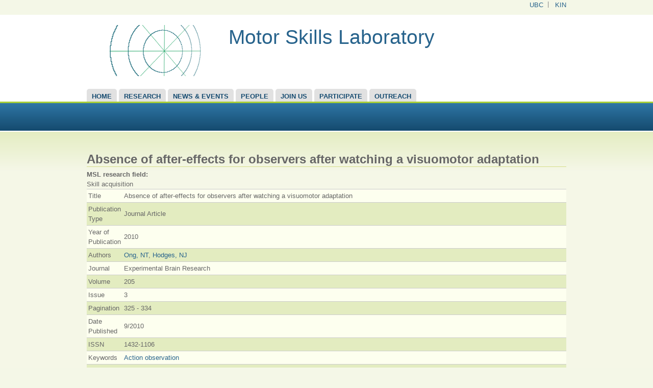

--- FILE ---
content_type: text/html; charset=utf-8
request_url: http://msl.kin.educ.ubc.ca/publication/absence-after-effects-observers-after-watching-visuomotor-adaptation
body_size: 25094
content:
<!DOCTYPE html>

<!-- paulirish.com/2008/conditional-stylesheets-vs-css-hacks-answer-neither/ -->
<!--[if lt IE 7]> <html class="no-js ie6 ie" xmlns="http://www.w3.org/1999/xhtml" lang="en" dir="ltr"> <![endif]-->
<!--[if IE 7]>    <html class="no-js ie7 ie" xmlns="http://www.w3.org/1999/xhtml" lang="en" dir="ltr"> <![endif]-->
<!--[if IE 8]>    <html class="no-js ie8 ie" xmlns="http://www.w3.org/1999/xhtml" lang="en" dir="ltr"> <![endif]-->
<!--[if IE 9]>    <html class="no-js ie9 ie" xmlns="http://www.w3.org/1999/xhtml" lang="en" dir="ltr"> <![endif]-->
<!--[if gt IE 9]><!--> <html class="no-js" xmlns="http://www.w3.org/1999/xhtml" lang="en" dir="ltr" > <!--<![endif]-->

<head>
  <meta http-equiv="Content-Type" content="text/html; charset=utf-8" />
<meta name="Generator" content="Drupal 7 (http://drupal.org)" />
<link rel="canonical" href="/publication/absence-after-effects-observers-after-watching-visuomotor-adaptation" />
<link rel="shortlink" href="/node/94" />
<link rel="shortcut icon" href="http://msl.kin.educ.ubc.ca/sites/default/files/theme-images/msl_favicon.ico" type="image/vnd.microsoft.icon" />
  <title>Absence of after-effects for observers after watching a visuomotor adaptation | Motor Skills Laboratory</title>
  <style type="text/css" media="all">
@import url("http://msl.kin.educ.ubc.ca/modules/system/system.base.css?skjbii");
@import url("http://msl.kin.educ.ubc.ca/modules/system/system.menus.css?skjbii");
@import url("http://msl.kin.educ.ubc.ca/modules/system/system.messages.css?skjbii");
@import url("http://msl.kin.educ.ubc.ca/modules/system/system.theme.css?skjbii");
</style>
<style type="text/css" media="all">
@import url("http://msl.kin.educ.ubc.ca/modules/comment/comment.css?skjbii");
@import url("http://msl.kin.educ.ubc.ca/modules/field/theme/field.css?skjbii");
@import url("http://msl.kin.educ.ubc.ca/modules/node/node.css?skjbii");
@import url("http://msl.kin.educ.ubc.ca/modules/search/search.css?skjbii");
@import url("http://msl.kin.educ.ubc.ca/modules/user/user.css?skjbii");
@import url("http://msl.kin.educ.ubc.ca/sites/all/modules/views/css/views.css?skjbii");
</style>
<style type="text/css" media="all">
@import url("http://msl.kin.educ.ubc.ca/sites/all/modules/ctools/css/ctools.css?skjbii");
@import url("http://msl.kin.educ.ubc.ca/sites/all/modules/lightbox2/css/lightbox.css?skjbii");
@import url("http://msl.kin.educ.ubc.ca/sites/all/modules/biblio/biblio.css?skjbii");
@import url("http://msl.kin.educ.ubc.ca/sites/all/themes/fusion_marina/skins/fusion_marina_default/fusion-marina-default.css?skjbii");
@import url("http://msl.kin.educ.ubc.ca/sites/all/libraries/superfish/css/superfish.css?skjbii");
@import url("http://msl.kin.educ.ubc.ca/sites/all/libraries/superfish/css/superfish-smallscreen.css?skjbii");
</style>
<style type="text/css" media="all">
@import url("http://msl.kin.educ.ubc.ca/sites/all/themes/fusion/fusion_core/css/fusion-style.css?skjbii");
@import url("http://msl.kin.educ.ubc.ca/sites/all/themes/fusion/fusion_core/css/fusion-typography.css?skjbii");
@import url("http://msl.kin.educ.ubc.ca/sites/all/themes/fusion/fusion_core/skins/core/fusion-core-skins.css?skjbii");
@import url("http://msl.kin.educ.ubc.ca/sites/all/themes/fusion_marina/css/fusion-marina-style.css?skjbii");
@import url("http://msl.kin.educ.ubc.ca/sites/all/themes/fusion_marina/css/msl.css?skjbii");
</style>
<style type="text/css" media="all">
@import url("http://msl.kin.educ.ubc.ca/sites/all/themes/fusion/fusion_core/css/grid16-960.css?skjbii");
</style>
    <script type="text/javascript" src="http://msl.kin.educ.ubc.ca/misc/jquery.js?v=1.4.4"></script>
<script type="text/javascript" src="http://msl.kin.educ.ubc.ca/misc/jquery-extend-3.4.0.js?v=1.4.4"></script>
<script type="text/javascript" src="http://msl.kin.educ.ubc.ca/misc/jquery-html-prefilter-3.5.0-backport.js?v=1.4.4"></script>
<script type="text/javascript" src="http://msl.kin.educ.ubc.ca/misc/jquery.once.js?v=1.2"></script>
<script type="text/javascript" src="http://msl.kin.educ.ubc.ca/misc/drupal.js?skjbii"></script>
<script type="text/javascript" src="http://msl.kin.educ.ubc.ca/sites/all/modules/lightbox2/js/lightbox.js?skjbii"></script>
<script type="text/javascript" src="http://msl.kin.educ.ubc.ca/sites/all/libraries/superfish/jquery.hoverIntent.minified.js?skjbii"></script>
<script type="text/javascript" src="http://msl.kin.educ.ubc.ca/sites/all/libraries/superfish/sfsmallscreen.js?skjbii"></script>
<script type="text/javascript" src="http://msl.kin.educ.ubc.ca/sites/all/libraries/superfish/supposition.js?skjbii"></script>
<script type="text/javascript" src="http://msl.kin.educ.ubc.ca/sites/all/libraries/superfish/superfish.js?skjbii"></script>
<script type="text/javascript" src="http://msl.kin.educ.ubc.ca/sites/all/libraries/superfish/supersubs.js?skjbii"></script>
<script type="text/javascript" src="http://msl.kin.educ.ubc.ca/sites/all/modules/superfish/superfish.js?skjbii"></script>
<script type="text/javascript" src="http://msl.kin.educ.ubc.ca/sites/all/themes/fusion/fusion_core/js/script.js?skjbii"></script>
<script type="text/javascript" src="http://msl.kin.educ.ubc.ca/sites/all/themes/fusion/fusion_core/skins/core/js/script.js?skjbii"></script>
<script type="text/javascript">
<!--//--><![CDATA[//><!--
jQuery.extend(Drupal.settings, {"basePath":"\/","pathPrefix":"","setHasJsCookie":0,"ajaxPageState":{"theme":"fusion_marina","theme_token":"pp3Pt5u49dS-o-U9VAWLdyCkPr39fRxi1e3V4RN7oUA","js":{"misc\/jquery.js":1,"misc\/jquery-extend-3.4.0.js":1,"misc\/jquery-html-prefilter-3.5.0-backport.js":1,"misc\/jquery.once.js":1,"misc\/drupal.js":1,"sites\/all\/modules\/lightbox2\/js\/lightbox.js":1,"sites\/all\/libraries\/superfish\/jquery.hoverIntent.minified.js":1,"sites\/all\/libraries\/superfish\/sfsmallscreen.js":1,"sites\/all\/libraries\/superfish\/supposition.js":1,"sites\/all\/libraries\/superfish\/superfish.js":1,"sites\/all\/libraries\/superfish\/supersubs.js":1,"sites\/all\/modules\/superfish\/superfish.js":1,"sites\/all\/themes\/fusion\/fusion_core\/js\/script.js":1,"sites\/all\/themes\/fusion\/fusion_core\/skins\/core\/js\/script.js":1},"css":{"modules\/system\/system.base.css":1,"modules\/system\/system.menus.css":1,"modules\/system\/system.messages.css":1,"modules\/system\/system.theme.css":1,"modules\/comment\/comment.css":1,"modules\/field\/theme\/field.css":1,"modules\/node\/node.css":1,"modules\/search\/search.css":1,"modules\/user\/user.css":1,"sites\/all\/modules\/views\/css\/views.css":1,"sites\/all\/modules\/ctools\/css\/ctools.css":1,"sites\/all\/modules\/lightbox2\/css\/lightbox.css":1,"sites\/all\/modules\/biblio\/biblio.css":1,"sites\/all\/themes\/fusion_marina\/skins\/fusion_marina_default\/fusion-marina-default.css":1,"sites\/all\/libraries\/superfish\/css\/superfish.css":1,"sites\/all\/libraries\/superfish\/css\/superfish-smallscreen.css":1,"sites\/all\/themes\/fusion\/fusion_core\/css\/fusion-style.css":1,"sites\/all\/themes\/fusion\/fusion_core\/css\/fusion-typography.css":1,"sites\/all\/themes\/fusion\/fusion_core\/skins\/core\/fusion-core-skins.css":1,"sites\/all\/themes\/fusion_marina\/css\/fusion-marina-style.css":1,"sites\/all\/themes\/fusion_marina\/css\/msl.css":1,"sites\/all\/themes\/fusion\/fusion_core\/css\/grid16-960.css":1}},"lightbox2":{"rtl":0,"file_path":"\/(\\w\\w\/)public:\/","default_image":"\/sites\/all\/modules\/lightbox2\/images\/brokenimage.jpg","border_size":10,"font_color":"000","box_color":"fff","top_position":"","overlay_opacity":"0.8","overlay_color":"000","disable_close_click":1,"resize_sequence":0,"resize_speed":400,"fade_in_speed":400,"slide_down_speed":600,"use_alt_layout":0,"disable_resize":0,"disable_zoom":0,"force_show_nav":1,"show_caption":1,"loop_items":1,"node_link_text":"","node_link_target":0,"image_count":"Image !current of !total","video_count":"Video !current of !total","page_count":"Page !current of !total","lite_press_x_close":"press \u003Ca href=\u0022#\u0022 onclick=\u0022hideLightbox(); return FALSE;\u0022\u003E\u003Ckbd\u003Ex\u003C\/kbd\u003E\u003C\/a\u003E to close","download_link_text":"","enable_login":false,"enable_contact":false,"keys_close":"c x 27","keys_previous":"p 37","keys_next":"n 39","keys_zoom":"z","keys_play_pause":"32","display_image_size":"original","image_node_sizes":"()","trigger_lightbox_classes":"","trigger_lightbox_group_classes":"","trigger_slideshow_classes":"","trigger_lightframe_classes":"","trigger_lightframe_group_classes":"","custom_class_handler":0,"custom_trigger_classes":"","disable_for_gallery_lists":true,"disable_for_acidfree_gallery_lists":true,"enable_acidfree_videos":true,"slideshow_interval":5000,"slideshow_automatic_start":1,"slideshow_automatic_exit":1,"show_play_pause":1,"pause_on_next_click":0,"pause_on_previous_click":1,"loop_slides":1,"iframe_width":600,"iframe_height":400,"iframe_border":1,"enable_video":0,"useragent":"Mozilla\/5.0 (Macintosh; Intel Mac OS X 10_15_7) AppleWebKit\/537.36 (KHTML, like Gecko) Chrome\/131.0.0.0 Safari\/537.36; ClaudeBot\/1.0; +claudebot@anthropic.com)"},"superfish":{"1":{"id":"1","sf":{"animation":{"opacity":"show","height":"show"},"speed":"fast","autoArrows":false},"plugins":{"smallscreen":{"mode":"window_width","breakpointUnit":"px","title":"Main menu"},"supposition":true,"supersubs":true}}}});
//--><!]]>
</script>
</head>
<body id="pid-publication-absence-after-effects-observers-after-watching-visuomotor-adaptation" class="html not-front not-logged-in no-sidebars page-node page-node- page-node-94 node-type-biblio font-size-13 grid-type-960 grid-width-16 sidebars-both-last" >
  <div id="skip-link">
    <a href="#main-content-area">Skip to main content area</a>
  </div>
      <div id="page" class="page">
    <div id="page-inner" class="page-inner">
      
<!-- header-top region -->
<div id="header-top-wrapper" class="header-top-wrapper full-width clearfix">
  <div id="header-top" class="region region-header-top header-top  grid16-16">
    <div id="header-top-inner" class="header-top-inner inner">
      <div id="block-menu-menu-quick-links" class="block block-menu first last odd">
  <div class="inner clearfix gutter">
  	<div class="inner-wrapper">
      <div class="inner-inner">
                        <div class="content clearfix">
        <ul class="menu"><li class="first leaf"><a href="http://www.ubc.ca/" title="University of British Columbia">UBC</a></li>
<li class="last leaf"><a href="https://kin.educ.ubc.ca/" title="School of Kinesiology">KIN</a></li>
</ul>      </div>
      </div><!-- /inner-inner -->
	  </div><!-- /inner-wrapper -->
  </div><!-- /block-inner -->
</div><!-- /block -->
    </div><!-- /header-top-inner -->
  </div><!-- /header-top -->
</div><!-- /header-top-wrapper -->

      <!-- header-group region: width = grid_width -->
      <div id="header-group-wrapper" class="header-group-wrapper full-width clearfix">
        <div id="header-group" class="header-group region grid16-16">
          <div id="header-group-inner" class="header-group-inner inner clearfix">

                        <div id="header-site-info" class="header-site-info clearfix">
              <div id="header-site-info-inner" class="header-site-info-inner gutter">
                                <div id="logo">
                  <a href="/" title="Home"><img src="http://msl.kin.educ.ubc.ca/sites/default/files/theme-images/msl_logo.png" alt="Home" /></a>
                </div>
                                                <div id="site-name-wrapper" class="clearfix">
                                                          <div id="site-name"><a href="/" title="Home" rel="home">Motor Skills Laboratory</a></div>
                                                                        </div><!-- /site-name-wrapper -->
                              </div><!-- /header-site-info-inner -->
            </div><!-- /header-site-info -->
            
                      </div><!-- /header-group-inner -->
        </div><!-- /header-group -->
      </div><!-- /header-group-wrapper -->
      
<!-- main-menu region -->
<div id="main-menu-wrapper" class="main-menu-wrapper full-width clearfix">
  <div id="main-menu" class="region region-main-menu main-menu  grid16-16">
    <div id="main-menu-inner" class="main-menu-inner inner">
      <div id="block-superfish-1" class="block block-superfish first last odd">
  <div class="inner clearfix gutter">
  	<div class="inner-wrapper">
      <div class="inner-inner">
                        <div class="content clearfix">
        <ul  id="superfish-1" class="menu sf-menu sf-main-menu sf-horizontal sf-style-none sf-total-items-7 sf-parent-items-2 sf-single-items-5"><li id="menu-264-1" class="first odd sf-item-1 sf-depth-1 sf-no-children"><a href="/home" title="Home" class="sf-depth-1">Home</a></li><li id="menu-265-1" class="middle even sf-item-2 sf-depth-1 sf-total-children-6 sf-parent-children-0 sf-single-children-6 menuparent"><a href="/research" title="Research" class="sf-depth-1 menuparent">Research</a><ul><li id="menu-266-1" class="first odd sf-item-1 sf-depth-2 sf-no-children"><a href="/research/skill-acquisition" title="Observational practice" class="sf-depth-2">Skill acquisition</a></li><li id="menu-268-1" class="middle even sf-item-2 sf-depth-2 sf-no-children"><a href="/research/expertise" title="Expert performance" class="sf-depth-2">Expertise</a></li><li id="menu-505-1" class="middle odd sf-item-3 sf-depth-2 sf-no-children"><a href="/research/motor-control" title="Practice conditions" class="sf-depth-2">Motor control</a></li><li id="menu-506-1" class="middle even sf-item-4 sf-depth-2 sf-no-children"><a href="/research/special-populations" title="Special populations" class="sf-depth-2">Special populations</a></li><li id="menu-525-1" class="middle odd sf-item-5 sf-depth-2 sf-no-children"><a href="/research/publications" title="Our publications" class="sf-depth-2">Publications</a></li><li id="menu-507-1" class="last even sf-item-6 sf-depth-2 sf-no-children"><a href="/research/equipment-facilities" title="Equipment and facilities" class="sf-depth-2">Equipment &amp; facilities</a></li></ul></li><li id="menu-444-1" class="middle odd sf-item-3 sf-depth-1 sf-no-children"><a href="/news-and-events" title="News and events" class="sf-depth-1">News &amp; Events</a></li><li id="menu-430-1" class="middle even sf-item-4 sf-depth-1 sf-total-children-7 sf-parent-children-0 sf-single-children-7 menuparent"><a href="/people" title="Our people" class="sf-depth-1 menuparent">People</a><ul><li id="menu-601-1" class="first odd sf-item-1 sf-depth-2 sf-no-children"><a href="/people/director" title="Director of the MSL lab" class="sf-depth-2">Lab director</a></li><li id="menu-432-1" class="middle even sf-item-2 sf-depth-2 sf-no-children"><a href="/people/undergraduates" title="Our undergraduate members" class="sf-depth-2">Undergraduates</a></li><li id="menu-454-1" class="middle odd sf-item-3 sf-depth-2 sf-no-children"><a href="/people/graduates" title="Graduate members" class="sf-depth-2">Graduates</a></li><li id="menu-495-1" class="middle even sf-item-4 sf-depth-2 sf-no-children"><a href="/people/postdoctoral" title="Postdoctoral fellows" class="sf-depth-2">Postdoctoral fellows</a></li><li id="menu-497-1" class="middle odd sf-item-5 sf-depth-2 sf-no-children"><a href="/people/technical-staff" title="Technical staff" class="sf-depth-2">Technical staff</a></li><li id="menu-677-1" class="middle even sf-item-6 sf-depth-2 sf-no-children"><a href="/people/alumni" title="" class="sf-depth-2">Alumni</a></li><li id="menu-582-1" class="last odd sf-item-7 sf-depth-2 sf-no-children"><a href="/gallery" title="Photo gallery" class="sf-depth-2">Photo gallery</a></li></ul></li><li id="menu-273-1" class="middle odd sf-item-5 sf-depth-1 sf-no-children"><a href="/join-us" title="Teaching and supervision" class="sf-depth-1">Join us</a></li><li id="menu-591-1" class="middle even sf-item-6 sf-depth-1 sf-no-children"><a href="/participate" title="Participate" class="sf-depth-1">Participate</a></li><li id="menu-3157-1" class="last odd sf-item-7 sf-depth-1 sf-no-children"><a href="/outreach" title="Outreach for the public understanding of science" class="sf-depth-1">Outreach</a></li></ul>      </div>
      </div><!-- /inner-inner -->
	  </div><!-- /inner-wrapper -->
  </div><!-- /block-inner -->
</div><!-- /block -->
    </div><!-- /main-menu-inner -->
  </div><!-- /main-menu -->
</div><!-- /main-menu-wrapper -->
      <div class="preface-top-outer"></div>

      <!-- main region: width = grid_width -->
      <div id="main-wrapper" class="main-wrapper full-width clearfix">
        <div id="main" class="main region grid16-16">
          <div id="main-inner" class="main-inner inner clearfix">
            
            <!-- main group: width = grid_width - sidebar_first_width -->
            <div id="main-group" class="main-group region nested grid16-16">
              <div id="main-group-inner" class="main-group-inner inner">
                
                <div id="main-content" class="main-content region nested">
                  <div id="main-content-inner" class="main-content-inner inner">
                    <!-- content group: width = grid_width - sidebar_first_width - sidebar_second_width -->
                    <div id="content-group" class="content-group region nested grid16-16">
                      <div id="content-group-inner" class="content-group-inner inner">
                                                
                        <div id="content-region" class="content-region region nested">
                          <div id="content-region-inner" class="content-region-inner inner">
                            <a id="main-content-area"></a>
                                                                                                                                            <h1 class="title gutter">Absence of after-effects for observers after watching a visuomotor adaptation</h1>
                                                                                                                                              
<!-- content region -->
  <div id="content" class="region region-content content nested grid16-16">
    <div id="content-inner" class="content-inner inner">
      <div id="block-system-main" class="block block-system marina-title-rounded-blue first last odd">
  <div class="inner clearfix gutter">
  	<div class="inner-wrapper">
      <div class="inner-inner">
                        <div class="content clearfix">
        <div id="node-94" class="node node-biblio node-promoted odd full-node clearfix">
  
      
  
      <div id="node-top" class="node-top region nested">
          </div>
    
  <div class="content">
    <div class="field field-name-field-msl-research field-type-list-text field-label-above"><div class="field-label">MSL research field:&nbsp;</div><div class="field-items"><div class="field-item even">Skill acquisition</div></div></div><div id="biblio-node"><span class="Z3988" title="ctx_ver=Z39.88-2004&amp;rft_val_fmt=info%3Aofi%2Ffmt%3Akev%3Amtx%3Ajournal&amp;rft.atitle=Absence+of+after-effects+for+observers+after+watching+a+visuomotor+adaptation&amp;rft.title=Experimental+Brain+Research&amp;rft.stitle=Exp+Brain+Res&amp;rft.issn=1432-1106&amp;rft.date=2010&amp;rft.volume=205&amp;rft.issue=3&amp;rft.spage=325&amp;rft.epage=334&amp;rft.aulast=Ong&amp;rft.aufirst=Nicole&amp;rft_id=info%3Adoi%2F10.1007%2Fs00221-010-2366-4"></span><table>
<tbody>
 <tr class="odd"><td class="biblio-row-title">Title</td><td>Absence of after-effects for observers after watching a visuomotor adaptation</td> </tr>
 <tr class="even"><td class="biblio-row-title">Publication Type</td><td>Journal Article</td> </tr>
 <tr class="odd"><td class="biblio-row-title">Year of Publication</td><td>2010</td> </tr>
 <tr class="even"><td class="biblio-row-title">Authors</td><td><a href="/research/publications?f%5Bauthor%5D=22" rel="nofollow">Ong, NT</a>, <a href="/research/publications?f%5Bauthor%5D=115" rel="nofollow">Hodges, NJ</a></td> </tr>
 <tr class="odd"><td class="biblio-row-title">Journal</td><td>Experimental Brain Research</td> </tr>
 <tr class="even"><td class="biblio-row-title">Volume</td><td>205</td> </tr>
 <tr class="odd"><td class="biblio-row-title">Issue</td><td>3</td> </tr>
 <tr class="even"><td class="biblio-row-title">Pagination</td><td>325 - 334</td> </tr>
 <tr class="odd"><td class="biblio-row-title">Date Published</td><td>9/2010</td> </tr>
 <tr class="even"><td class="biblio-row-title">ISSN</td><td>1432-1106</td> </tr>
 <tr class="odd"><td class="biblio-row-title">Keywords</td><td><a href="/research/publications?f%5Bkeyword%5D=35" rel="nofollow">Action observation</a></td> </tr>
 <tr class="even"><td class="biblio-row-title">Abstract</td><td><p>We tested whether observational practice would elicit after-effects in a normal environment following observation of an actor performing in a perturbed visuomotor environment. Two actor groups (with and without vision of the hand) practiced reaching to visual targets with the cursor rotated 30° to the actual hand movement. An observer group viewed this adaptation. Observers demonstrated significant learning when they subsequently performed the reaching task in the perturbed environment. However, different to both actor groups, observers did not show after-effects in the normal visuomotor condition. Our findings imply that there is a qualitative difference in the processes between observational and physical practice and suggest that physical exposure is required to update an internal model of the visuomotor environment.</p>
</td> </tr>
 <tr class="odd"><td class="biblio-row-title">DOI</td><td><a href="http://dx.doi.org/10.1007/s00221-010-2366-4">10.1007/s00221-010-2366-4</a></td> </tr>
 <tr class="even"><td class="biblio-row-title">Short Title</td><td>Exp Brain Res</td> </tr>
 <tr class="odd"><td valign="top">Full Text</td><td><div class="field field-name-body field-type-text-with-summary field-label-hidden"><div class="field-items"><div class="field-item even"></div></div></div></td> </tr>
</tbody>
</table>
</div>  </div>

  <ul class="links inline"><li class="0 first"><a href="http://scholar.google.com/scholar?btnG=Search%2BScholar&amp;as_q=%22Absence%2Bof%2Bafter-effects%2Bfor%2Bobservers%2Bafter%2Bwatching%2Ba%2Bvisuomotor%2Badaptation%22&amp;as_sauthors=Ong&amp;as_occt=any&amp;as_epq=&amp;as_oq=&amp;as_eq=&amp;as_publication=&amp;as_ylo=&amp;as_yhi=&amp;as_sdtAAP=1&amp;as_sdtp=1" title="Click to search Google Scholar for this entry" rel="nofollow">Google Scholar</a></li>
<li class="biblio_crossref last"><a href="http://dx.doi.org/10.1007/s00221-010-2366-4" title="Click to view the CrossRef listing for this node">DOI</a></li>
</ul>
  
      <div id="node-bottom" class="node-bottom region nested">
          </div>
    
</div>
      </div>
      </div><!-- /inner-inner -->
	  </div><!-- /inner-wrapper -->
  </div><!-- /block-inner -->
</div><!-- /block -->
    </div><!-- /content-inner -->
  </div><!-- /content -->
                                                      </div><!-- /content-region-inner -->
                        </div><!-- /content-region -->

                      </div><!-- /content-group-inner -->
                    </div><!-- /content-group -->
                                      </div><!-- /main-content-inner -->
                </div><!-- /main-content -->

                              </div><!-- /main-group-inner -->
            </div><!-- /main-group -->
          </div><!-- /main-inner -->
        </div><!-- /main -->
      </div><!-- /main-wrapper -->

      
<!-- postscript-bottom region -->
<div id="postscript-bottom-wrapper" class="postscript-bottom-wrapper full-width clearfix">
  <div id="postscript-bottom" class="region region-postscript-bottom postscript-bottom  grid16-16">
    <div id="postscript-bottom-inner" class="postscript-bottom-inner inner">
      <div id="block-block-5" class="block block-block first last odd">
  <div class="inner clearfix gutter">
  	<div class="inner-wrapper">
      <div class="inner-inner">
                        <div class="content clearfix">
        <table border="0" cellpadding="1" cellspacing="1" width="100%"><tr><td width="200">Room 300, War Memorial Gym<br />School of Kinesiology<br />University of British Columbia<br />210 - 6081 University Blvd.<br />Vancouver  BC   V6T 1Z1<br />Canada</td><td align="right" valign="bottom" width="617"><img alt="" src="/sites/default/files/theme-images/ubcblue_basic.png" width="150px" /><br /><strong>Tel</strong>. 604-822-5895<br /><strong>Email:</strong> <a href="mailto:nicola.hodges@ubc.ca">nicola.hodges@ubc.ca</a><p> </p><p> </p></td></tr></table>      </div>
      </div><!-- /inner-inner -->
	  </div><!-- /inner-wrapper -->
  </div><!-- /block-inner -->
</div><!-- /block -->
    </div><!-- /postscript-bottom-inner -->
  </div><!-- /postscript-bottom -->
</div><!-- /postscript-bottom-wrapper -->
          </div><!-- /page-inner -->
  </div><!-- /page -->
  </body>
</html>


--- FILE ---
content_type: text/css
request_url: http://msl.kin.educ.ubc.ca/sites/all/themes/fusion_marina/skins/fusion_marina_default/fusion-marina-default.css?skjbii
body_size: 6520
content:
/* @group Title Styles
/-------------------------------------------------------------- */

/* Marina - Title - Rounded Blue */

.marina-title-rounded-blue h2.block-title,
.marina-title-rounded-blue h2.pane-title {
  background: #4183af;
  border-radius: 4px;
  -moz-border-radius: 4px;
  -webkit-border-radius: 4px;
}

/* Marina - Title - Rounded Green */

.marina-title-rounded-green h2.block-title,
.marina-title-rounded-green h2.pane-title {
  background: #94ce18;
  border-radius: 4px;
  -moz-border-radius: 4px;
  -webkit-border-radius: 4px;
}

/* Marina - Title - Green */

.marina-title-green h2.block-title,
.marina-title-green h2.pane-title {
  color: #94ce18;
}

.marina-title-rounded-blue h2.block-title,
.marina-title-rounded-green h2.block-title,
.marina-title-rounded-blue h2.pane-title,
.marina-title-rounded-green h2.pane-title {
  color: #fff;
  margin: 0 0 8px 0;
  padding: 8px;
  text-align: left;
  text-shadow: 1px 1px #545454;
}

.ie6 .marina-title-rounded-blue h2.block-title,
.ie6 .marina-title-rounded-green h2.block-title {
  width: auto;
}

.marina-gradient-rounded-corners.marina-title-rounded-blue h2.block-title,
.marina-gradient-rounded-corners.marina-title-rounded-green h2.block-title,
.marina-gradient-rounded-corners.marina-title-rounded-blue h2.pane-title,
.marina-gradient-rounded-corners.marina-title-rounded-green h2.pane-title {
  margin: -8px -8px 16px -8px;
}

.ie6 .marina-rounded-corners.marina-title-rounded-blue h2.block-title,
.ie6 .marina-rounded-corners.marina-title-rounded-green h2.block-title,
.ie7 .marina-rounded-corners.marina-title-rounded-blue h2.block-title,
.ie7 .marina-rounded-corners.marina-title-rounded-green h2.block-title {
  margin-top: 0;
}

.ie6 .marina-rounded-corners .inner-wrapper .inner-inner,
.ie7 .marina-rounded-corners .inner-wrapper .inner-inner {
  padding-top: 0;
}

/* @end title styles */

/* @group List Styles
/-------------------------------------------------------------- */

/* Marina - List - Raquo */

.block.marina-list-raquo ul {
  margin-left: 0;
}

.marina-list-raquo ul li {
  background: url(images/raquo.png) no-repeat 0 8px;
  display: block;
  font-weight: bold;
  list-style: none;
  list-style-image: none;
  margin: 0;
  padding-left: 15px;
}

.marina-list-raquo ul li a.active {
  color: #144a6e;
  text-decoration: underline;
}

.marina-list-raquo ul li ul {
  margin-left: 15px;
}

/* Marina - List - Green arrow */

.marina-list-arrow-green .content ul li {
  background: url(images/green-checkmark.png) no-repeat 0 5px;
  font-family: "Myriad Pro", "Myriad Web Pro Regular", "Lucida Grande", Geneva, Trebuchet MS, sans-serif;
  font-size: 150%; /* 18px/12px */
  line-height: 100%;
  list-style-image: none;
  list-style-type: none;
  padding: 10px 0 15px 40px;
}

/* @end list styles */

/* @group Icons
/-------------------------------------------------------------- */

/* Marina - Icons */

.title-icon {
  position: relative;
}

.title-icon h2.block-title {
  padding-left: 50px;
  text-align: right;
}

.title-icon .block-icon {
  height: 48px;
  left: 0;
  position: absolute;
  top: 0;
  width: 48px;
  z-index: 100;
}

.ie6 .title-icon .block-icon,
.ie7 .title-icon .block-icon {
  left: 4px;
  top: 2px;
}

.ie8 .title-icon .block-icon {
  top: 0;
}

.icon-bubble .block-icon {
  background: url(images/icons/icon-bubble.png) no-repeat 0 50%;
}

.icon-calendar .block-icon {
  background: url(images/icons/icon-calendar.png) no-repeat 0 50%;
}

.icon-chalkboard .block-icon {
  background: url(images/icons/icon-chalkboard.png) no-repeat 0 50%;
}

.icon-chatbubbles .block-icon,
.comment-icon-chatbubbles {
  background: url(images/icons/icon-chatbubbles.png) no-repeat 0 50%;
}

.icon-colorchart .block-icon {
  background: url(images/icons/icon-colorchart.png) no-repeat 0 50%;
}

.icon-flag .block-icon {
  background: url(images/icons/icon-flag.png) no-repeat 0 50%;
}

.icon-gears .block-icon {
  background: url(images/icons/icon-gears.png) no-repeat 0 50%;
}

.icon-home .block-icon {
  background: url(images/icons/icon-home.png) no-repeat 0 50%;
}

.icon-keys .block-icon {
  background: url(images/icons/icon-keys.png) no-repeat 0 50%;
}

.icon-newspaper .block-icon {
  background: url(images/icons/icon-newspaper.png) no-repeat 0 50%;
}

.icon-notepad .block-icon {
  background: url(images/icons/icon-notepad.png) no-repeat 0 50%;
}

.icon-photo .block-icon {
  background: url(images/icons/icon-photo.png) no-repeat 0 50%;
}

.icon-rss .block-icon {
  background: url(images/icons/icon-rss.png) no-repeat 0 50%;
}

.icon-search .block-icon {
  background: url(images/icons/icon-search.png) no-repeat 0 50%;
}

.icon-star .block-icon {
  background: url(images/icons/icon-star.png) no-repeat 0 50%;
}

/* @end icons*/

/* @group Background styles
/-------------------------------------------------------------- */

/* Marina Rounded corners w/ gradient */

.marina-gradient-rounded-corners .inner {
  background: #fff;
  border-radius: 5px;
  box-shadow: 0px 0px 3px #999;
  -moz-border-radius: 5px;
  -webkit-border-radius: 5px;
  -moz-box-shadow: 0px 0px 3px #999;
  -webkit-box-shadow: 0px 0px 3px #999;
}

.marina-gradient-rounded-corners .inner .inner {
  background: #fff;
}

.marina-gradient-rounded-corners .inner-wrapper {
  color: #666;
  padding: 3px;
  position: relative;
}

.marina-gradient-rounded-corners .inner-wrapper .inner-inner {
  background: #ffffff; /* old browsers */
  background: -moz-linear-gradient(top, #ffffff 0%, #f1f5f8 100%);  /* firefox */
  background: -webkit-gradient(linear, left top, left bottom, color-stop(0%,#ffffff), color-stop(100%,#f1f5f8));  /* webkit */
  filter: progid:DXImageTransform.Microsoft.gradient( startColorstr='#ffffff', endColorstr='#f1f5f8',GradientType=0 );  /* ie */
  background: -o-linear-gradient(top, #ffffff 0%, #f1f5f8 100%);  /* opera */
  padding: 8px;
}

/* Marina rounded corners and gray background */

.marina-gray-rounded-corners .inner {
  background: #fff;
  border-radius: 5px;
  -moz-border-radius: 5px;
  -webkit-border-radius: 5px;
  background-color: #e1e1e1;
  border: 1px solid #ccc;
  color: #333;
  padding: 10px;
}

.preface-top .marina-gray-rounded-corners .inner a,
.postscript-bottom .marina-gray-rounded-corners .inner a {
  color: #27638c;
}

.header-group .marina-gray-rounded-corners .inner {
  border-radius: 0 0 5px 5px;
  -moz-border-radius: 0 0 5px 5px;
  -webkit-border-radius: 0 0 5px 5px;
  margin-top: -21px;
  border-top: none;
}

/* @end background styles */


--- FILE ---
content_type: text/css
request_url: http://msl.kin.educ.ubc.ca/sites/all/themes/fusion_marina/css/fusion-marina-style.css?skjbii
body_size: 31988
content:
/* @group Basic Typography
-------------------------------------------------------------- */

/* Add general site styling here for typography and background */

body {
  font-size: 75%;
}

h1 {
  border-bottom: 1px solid #d6dd89;
  clear: left;
  font-family: "Myriad Pro", "Myriad Web Pro Regular", "Lucida Grande", Geneva, Trebuchet MS, sans-serif;
  font-size: 183.3%; /* 22px/12px */
  font-weight: bold;
  line-height: 120%;
  margin-bottom: 5px;
}

h2 {
  border-bottom: 1px solid #d6dd89;
  font-family: "Myriad Pro", "Myriad Web Pro Regular", "Lucida Grande", Geneva, Trebuchet MS, sans-serif;
  font-size: 133.3%; /* 16px/12px */
  font-weight: 600;
  text-transform: uppercase;
  margin-bottom: 5px;
}

h2 a:hover,
h2 a:focus,
h2 a:active {
  color: #619cbe;
  text-decoration: none;
}

/* Default link styles - separate a:visited for a different visited
link style */

a,
a:link,
a:visited {
  color: #27638c;
}

/* Hover/active link styles. Don't forget :focus for accessibility */

a:hover,
a:focus,
a:active {
  text-decoration: underline;
}

/* Lists */

ul {
  margin: 0 0 10px 20px;
}

ul.menu,
ul.item-list,
ul.pager,
ul.links {
  margin-left: 0;
}

ol {
  margin: 0 0 10px 40px;
}

ul ul,
ol ol {
  margin: 5px 0 5px 10px;
}

ul li {
  background: url(/skins/acquia_marina_default/images/green-bullet.png) no-repeat 0 2px;
  list-style: none;
  list-style-image: none;
  margin-bottom: 5px;
  padding: 0 0 0 15px;
}

blockquote p {
  font-style: italic;
  margin: 0;
  padding: 8px 20px;
}

blockquote {
  background: url(/skins/acquia_marina_default/images/close-quote.png) no-repeat 100% 100%; /* LTR */
  color: #5a6a78;
  margin: 10px 0;
}

blockquote p:first-child {
  background: url(/skins/acquia_marina_default/images/open-quote.png) no-repeat 0 100%;  /* LTR */
  padding: 0 0 0 20px;/* LTR */
}

blockquote * > :first-child {
  background: transparent;
  padding: 0;
}

blockquote a:link {
  text-decoration: underline;
}

hr {
  border: 1px solid #d6dd89;
}

/* @end basic typography*/

/* @group Layout elements & regions */

html {
  background: #f4f7e7;
  color: #666;
}

.page-inner {
  border: 0;
  margin-bottom: 0;
  padding: 0;
}

/* @group Blocks, panels & all regions
/-------------------------------------------------------------- */

.ie7 .block {
  position: relative;
}

/* @end all regions*/

/* @group Header top region
/-------------------------------------------------------------- */

#header-group-wrapper {
  background: #fff;
}

#header-top-wrapper {
  background: #e1e1e1;
  border-bottom: 1px solid #ccc;
}

/* @end header top*/

/* @group Site info & header
/-------------------------------------------------------------- */

/* Wrapper around logo, site name, and slogan */

.header-site-info {
  margin-bottom: 0;
  float: left;
}

#logo {
  float: left;
  margin: 0 15px 0 0;
}

#site-name-wrapper {
  float: left;
}

#site-name {
  font-family: "Myriad Pro", "Myriad Web Pro Regular", "Lucida Grande", Geneva, Trebuchet MS, sans-serif;
  font-size: 300%;
  line-height: 125%;
  font-weight: normal;
  border: none;
}

/* Typography for site slogan */

#slogan {
  font-family: "Myriad Pro", "Myriad Web Pro Regular", "Lucida Grande", Geneva, Trebuchet MS, sans-serif;
  font-size: 116.7%; /* 14px/12px */
  margin-top: -5px;
}

#header-group-inner {
  padding: 20px 0;
}

/* @end site info & header*/

/* @group Main menu region
/-------------------------------------------------------------- */

.main-menu-wrapper {
  background-color: #fff;
}

/* @end main menu*/

/* @group Preface regions
/-------------------------------------------------------------- */

/*  Preface Regions
-------------------------------------------------------------- */

.preface-top-outer {
  -moz-background-clip: border;
  -moz-background-origin: padding;
  -moz-background-size: auto auto;
  border-top: 3px solid #a7ce38;
  background-color: #2f76a5; /* old browsers */
  background-image: linear-gradient(top, #2f76a5 0%, #144a6e 100%); /* w3c */
  background-image: -o-linear-gradient(top, #2f76a5 0%, #144a6e 100%); /* opera */
  background-image: -webkit-gradient(linear, left top, left bottom, from(#2f76a5), to(#144a6e));  /* webkit */
  background-image: -moz-linear-gradient(top, #2f76a5 0%, #144a6e 100%); /* firefox */
  color: #fff;
  min-height: 24px;
  padding-top: 30px;
}

/* all IEs */
.ie .preface-top-outer {
  background: none;
  filter: progid:DXImageTransform.Microsoft.gradient(startColorstr=#2f76a5, endColorstr=#144a6e, GradientType=0);
  position: relative; /* Required to enable cleartype in IE when using filter */
  zoom: 1;
}

/* IE8 */
.ie8 .preface-top-outer {
  -ms-filter: progid:DXImageTransform.Microsoft.gradient(startColorstr=#2f76a5, endColorstr=#144a6e, GradientType=0);
}

.ie6 .preface-top-outer {
  height: 24px; /* Set heights rather than min-height as IE6 doesn't understand min-height */
}

.preface-top a:link,
.preface-top a:visited {
  color: #fff;
  text-decoration: underline;
}

/* @end preface regions*/

/* @group Sidebar regions
/-------------------------------------------------------------- */

/* @end sidebar regions*/

/* @group Content regions
/-------------------------------------------------------------- */

#content-content .inner {
  margin-top: 0;
}

/* Main Area (content + sidebars + preface bottom + postscript top)
-------------------------------------------------------------- */

.main-wrapper {
  background-color: #e4edc2; /* old browsers */
  background-image: linear-gradient(top, #e4edc2 0%, #f5f7e7 55px); /* w3c */
  background-image: -o-linear-gradient(top, #e4edc2 0%, #f5f7e7 55px); /* opera */
  background-image: -webkit-gradient(linear, left top, left bottom, from(#e4edc2), to(#f5f7e7), color-stop(0%, #e4edc2),  color-stop(10%, #f5f7e7));  /* webkit */
  background-image: -moz-linear-gradient(top, #e4edc2 0%, #f5f7e7 55px); /* firefox */
  border-top: 2px solid #fff;
  padding-top: 40px;
}

/* all IEs */
.ie .main-wrapper {
  background: none;
  filter: progid:DXImageTransform.Microsoft.gradient(startColorstr=#e4edc2, endColorstr=#f5f7e7, GradientType=0);
  position: relative; /* Required to enable cleartype in IE when using filter */
  zoom: 1;
}

/* IE8 */
.ie8 .main-wrapper {
  -ms-filter: progid:DXImageTransform.Microsoft.gradient(startColorstr=#e4edc2, endColorstr=#f5f7e7, GradientType=0);
}

/* @end content regions*/

/* @group Postscript regions
/-------------------------------------------------------------- */

/*  Postscript & Footer Regions
-------------------------------------------------------------- */

.postscript-bottom-wrapper {
  border-top: 3px solid #a7ce38;
  background-color: #2f76a5; /* old browsers */
  background-image: linear-gradient(top, #2f76a5 0%, #144a6e 100%); /* w3c */
  background-image: -o-linear-gradient(top, #2f76a5 0%, #144a6e 100%); /* opera */
  background-image: -webkit-gradient(linear, left top, left bottom, from(#2f76a5), to(#144a6e));  /* webkit */
  background-image: -moz-linear-gradient(top, #2f76a5 0%, #144a6e 100%); /* firefox */
  color: #fff;
  min-height: 24px;
  padding: 20px 0;
}

/* all IEs */
.ie .postscript-bottom-wrapper {
  background: none;
  filter: progid:DXImageTransform.Microsoft.gradient(startColorstr=#2f76a5, endColorstr=#144a6e, GradientType=0);
  position: relative; /* Required to enable cleartype in IE when using filter */
  zoom: 1;
}

/* IE8 */
.ie8 .postscript-bottom-wrapper {
  -ms-filter: progid:DXImageTransform.Microsoft.gradient(startColorstr=#2f76a5, endColorstr=#144a6e, GradientType=0);
}

.postscript-bottom-wrapper {
  min-height: 24px;
}

.postscript-bottom-wrapper a:link,
.postscript-bottom-wrapper a:visited {
  color: #fff;
  text-decoration: underline;
}


/* @end postscript regions*/

/* @group Footer
/-------------------------------------------------------------- */

.footer-message {
  border-top: 1px solid #d6dd89;
  font-size: 91.7%; /* 11px/12px */
  padding: 10px 0;
  text-align: center;
}

/* @end footer*/

.ie6 .grid-type-fluid #header-top,
.ie6 .grid-type-fluid #header-group,
.ie6 .grid-type-fluid #preface-top,
.ie6 .grid-type-fluid #page-inner {
  margin: 0 auto;
  width: expression((document.body.clientWidth > 1141)? "1140px" : "auto");
  max-width: 1140px;
}

/* @end layout elements & regions */

/* @group Common elements
/-------------------------------------------------------------- */

/* @group Breadcrumbs
/-------------------------------------------------------------- */

/*@end Breadcrumbs*/

/* @group Content tabs
/-------------------------------------------------------------- */

#content-tabs {
  background-color: transparent;
  float: left;
  margin: 20px 0;
  padding: 0;
}

#content-tabs ul.primary,
#content-tabs ul.secondary {
  border-bottom: 1px solid #bbb;
  clear: both;
  float: left;
  margin: 0;
  padding: 0 10px;
}

#content-tabs ul.secondary {
  border-bottom: 1px solid #555;
  margin-top: 10px;
  text-transform: lowercase;
}

#content-tabs ul.primary li,
#content-tabs ul.secondary li {
  border-style: none;
  display: inline;
  float: left;
  list-style: none;
  margin: 0 10px;
  padding: 0;
}

#content-tabs ul.primary li a:link,
#content-tabs ul.primary li a:visited,
#content-tabs ul.secondary li a:link,
#content-tabs ul.secondary li a:visited {
  background-color: transparent;
  border: none;
  color: #000;
  float: left;
  font-weight: bold;
  margin: 0;
  padding: 0 0 6px 0;
  text-decoration: none;
  white-space: nowrap;
}

#content-tabs ul.primary li a:link,
#content-tabs ul.primary li a:visited {
  color: #27638c;
  font-size: 108.3%; /* 13px/12px */
  text-transform: uppercase;
}

#content-tabs ul.secondary li a:link,
#content-tabs ul.secondary li a:visited {
  color: #555;
}

#content-tabs ul.primary li a.active:link,
#content-tabs ul.primary li a.active:visited {
  border-bottom: 4px solid #94ce18;
  color: #4a95c8;
  padding-bottom: 2px;
}

#content-tabs ul.secondary li a.active:link,
#content-tabs ul.secondary li a.active:visited {
  border-bottom: 4px solid #555;
  color: #777;
  padding-bottom: 2px;
}

#content-tabs ul.primary li a:hover,
#content-tabs ul.primary li a:focus,
#content-tabs ul.secondary li a:hover,
#content-tabs ul.secondary li a:focus {
  border-bottom: 4px solid #777;
  color: #777;
  padding-bottom: 2px;
}

#content-tabs ul.primary li a:hover,
#content-tabs ul.primary li a:focus {
  border-bottom: 4px solid #94ce18;
  color: #4a95c8;
}

/* @end tabs*/

/* @group Forms
/-------------------------------------------------------------- */

form input.form-submit {
  background-color: #286e9b; /* old browsers */
  background-image: linear-gradient(top, #4186b5 0%, #286e9b 50%, #4186b5 100%); /* w3c */
  background-image: -o-linear-gradient(top, #4186b5 0%, #286e9b 50%, #4186b5 100%); /* opera */
  background-image: -webkit-gradient( linear, left bottom, left top, from(#4186b5), to(#4186b5), color-stop(50%, 286e9b));  /* webkit */
  background-image: -moz-linear-gradient(top, #4186b5 0%, #286e9b 50%, #4186b5 100%); /* firefox */
  border: 1px solid #fff;
  color: #fff;
  cursor: pointer;
  font-family: Tahoma, Verdana, Arial, Helvetica, sans-serif;
  font-size: 100%;  /* 12px/12px */
  font-weight: bold;
  margin: 0 4px;
  padding: 2px 4px;
  text-transform: uppercase;
  outline: 1px solid #9babb0;
  border-radius: 4px;
  -moz-border-radius: 4px;
  -moz-outline-radius: 4px;
  -webkit-border-radius: 4px;
}

/* all IEs */
.ie form input.form-submit {
  background: none;
  filter: progid:DXImageTransform.Microsoft.gradient(startColorstr=#286e9b, endColorstr=#4186b5, GradientType=0);
  position: relative; /* Required to enable cleartype in IE when using filter */
  zoom: 1;
}

/* IE8 */
.ie8 form input.form-submit {
  -ms-filter: progid:DXImageTransform.Microsoft.gradient(startColorstr=#286e9b, endColorstr=#4186b5, GradientType=0);
}

/* Hover style for form buttons */

form input.form-submit:hover,
form input.form-submit.hover,
form input.form-submit:focus {
  background-color: #4186b5; /* old browsers */
  background-image: linear-gradient(top, #286e9b 0%, #4186b5 50%, #286e9b 100%); /* w3c */
  background-image: -o-linear-gradient(top, #286e9b 0%, #4186b5 50%, #286e9b 100%); /* opera */
  background-image: -webkit-gradient(linear, left bottom, left top, from(#286e9b), to(#286e9b), color-stop(50%, 4186b5));  /* webkit */
  background-image: -moz-linear-gradient(top, #286e9b 0%, #4186b5 50%, #286e9b 100%); /* firefox */
  cursor: pointer;
}

/* all IEs */
.ie form input.form-submit:hover,
.ie form input.form-submit.hover,
.ie form input.form-submit:focus {
  background: none;
  filter: progid:DXImageTransform.Microsoft.gradient(startColorstr=#4186b5, endColorstr=#286e9b, GradientType=0);
  position: relative; /* Required to enable cleartype in IE when using filter */
  zoom: 1;
}

/* IE8 */
.ie8 form input.form-submit:hover,
.ie8 form input.form-submit.hover,
.ie8 form input.form-submit:focus {
  -ms-filter: progid:DXImageTransform.Microsoft.gradient(startColorstr=#4186b5, endColorstr=#286e9b, GradientType=0);
}


/* Typography, background, borders, padding for form fields */

.form-item input,
.form-item select,
.form-item textarea {
  background-color: #f4f8fb; /* old browsers */
  background-image: linear-gradient(top, #f4f8fb 0%, #fafcfb 100%); /* w3c */
  background-image: -o-linear-gradient(top, #f4f8fb 0%, #fafcfb 100%); /* opera */
  background-image: -webkit-gradient(linear, left top, left bottom, from(#f4f8fb), to(#fafcfb));  /* webkit */
  background-image: -moz-linear-gradient(top, #f4f8fb 0%, #fafcfb 100%); /* firefox */
  border: 1px solid #9babb0;
  color: #666;
  padding: 2px;
  -moz-border-radius: 4px;
  -webkit-border-radius: 4px;
}

/* all IEs */
.ie .form-item input,
.ie .form-item select,
.ie .form-item textarea {
  background: none;
  filter: progid:DXImageTransform.Microsoft.gradient(startColorstr=#f4f8fb, endColorstr=#fafcfb, GradientType=0);
  position: relative; /* Required to enable cleartype in IE when using filter */
  zoom: 1;
}

/* IE8 */
.ie8 .form-item input,
.ie8 .form-item select,
.ie8 .form-item textarea {
  -ms-filter: progid:DXImageTransform.Microsoft.gradient(startColorstr=#f4f8fb, endColorstr=#fafcfb, GradientType=0);
}

/* Remove backgrounds and border on radios and checkboxes */

.form-item .form-radio,
.form-item .form-checkbox {
  background: none;
  border: none !important;
}

/* Fieldset wrapper around groups of form elements -- add border here */

fieldset {
  border: 1px solid #d6dd89;
  margin: 15px 0;
  padding: 10px;
}

/* Typography and spacing for legend of fieldsets */

fieldset legend {
  font-weight: bold;
}

/* Link style for legend of fieldsets */

fieldset legend,
legend.collapse-processed,
legend.collapse-processed a:link,
legend.collapse-processed a:visited {
  font-weight: bold;
}

/* @end forms*/

/* @group Maintenance page
/-------------------------------------------------------------- */

/* @end maintenance page*/

/* @group Menus
/-------------------------------------------------------------- */

/* This theme includes default styling for the following menus:
  - Any menu in the Main Menu region
  - Any menu in a sidebar region
  - Horizontal and Vertical Superfish menus in any region
    - Works best with "none" style in Superfish options
    - See http://www.drupal.org/project/superfish for set-up instructions*/

.main-menu h2.block-title {
  border: none;
  margin: 0;
}

.main-menu .block-menu,
.main-menu .block-superfish {
  margin-bottom: 0;
}

/* @group resets */

.sidebar ul.menu,
ul.sf-vertical,
ul.sf-vertical li ul {
  background-color: transparent;
  border: none;
  font-size: inherit;
  font-weight: inherit;
  line-height: inherit;
  margin: 0;
}

ul.sf-vertical li a:link,
ul.sf-vertical li a:visited,
ul.sf-vertical li .nolink {
  margin: 0;
}

ul.menu li {
  background-image: none;
  list-style-image: none;
  list-style: none;
  text-indent: 0;
}

ul.sf-vertical li,
ul.sf-horizontal li {
  border: none;
}

.block-superfish ul.sf-menu:after {
  clear: both;
  content: ".";
  display: block;
  height: 0;
  visibility: hidden;
}

/* @end */

/* @group  Typography */

.main-menu ul.menu,
.block-superfish ul.sf-menu {
  font-family: "Myriad Pro", "Myriad Web Pro Regular", "Lucida Grande", Geneva, Trebuchet MS, sans-serif;
  font-size: 100%; /* 12px/12px */
  font-weight: bold;
  margin: 0;
  text-transform: uppercase;
  width: auto;
}

/* @end typography */

/* @group Top level styling */

.main-menu .fusion-right ul.menu,
.block-superfish.fusion-right ul.sf-menu {
  float: right;
}

.main-menu ul.menu li,
.block-superfish ul.sf-horizontal li {
  background: transparent;
  display: block;
  float: left;
  margin: 0 4px 0 0;
  padding: 0;
  position: relative;
}

.block-superfish ul.sf-horizontal li.last,
.block-superfish ul.sf-horizontal li.active-trail.last,
.main-menu ul.menu li.last {
  margin-right: 0;
}

.block-superfish ul.sf-horizontal li a:link,
.block-superfish ul.sf-horizontal li a:visited,
.main-menu ul.menu li a:link,
.main-menu ul.menu li a:visited,
.main-menu ul.menu li .nolink {
  background-color: #e1e1e1;
  border: none;
  color: #154b70;
  display: block;
  padding: 5px 10px 1px 10px;
  text-decoration: none;
  border-radius: 5px 5px 0 0;
  -moz-border-radius: 5px 5px 0 0;
  -webkit-border-radius: 5px 5px 0 0;
}

.block-superfish ul.sf-horizontal li a:hover,
.block-superfish ul.sf-horizontal li a:focus,
.block-superfish ul.sf-horizontal li.sfHover > a:link,
.block-superfish ul.sf-horizontal li.sfHover > a:visited,
.block-superfish ul.sf-horizontal li.active-trail > a:link,
.block-superfish ul.sf-horizontal li.active-trail > a:visited,
.main-menu ul.menu li a:hover,
.main-menu ul.menu li a:focus,
.main-menu ul.menu li.active-trail a:link,
.main-menu ul.menu li.active-trail a:visited {
  background-color: #b5ee48; /* old browsers */
  background-image: linear-gradient(top, #b5ee48 0%, #95cf1a 40%, #95cf1a 100%); /* w3c */
  background-image: -o-linear-gradient(top, #b5ee48 0%, #95cf1a 40%, #95cf1a 100%); /* opera */
  background-image: -webkit-gradient(linear, left top, left bottom, from(#b5ee48), to(#95cf1a), color-stop(40%, #95cf1a));  /* webkit */
  background-image: -moz-linear-gradient(top, #b5ee48 0%, #95cf1a 40%, #95cf1a 100%); /* firefox */
  color: #fff;
}

/* all IEs */
.ie .block-superfish ul.sf-horizontal li a:hover,
.ie .block-superfish ul.sf-horizontal li a:focus,
.ie .block-superfish ul.sf-horizontal li.sfHover > a:link,
.ie .block-superfish ul.sf-horizontal li.sfHover > a:visited,
.ie .block-superfish ul.sf-horizontal li.active-trail > a:link,
.ie .block-superfish ul.sf-horizontal li.active-trail > a:visited,
.ie .main-menu ul.menu li a:hover,
.ie .main-menu ul.menu li a:focus,
.ie .main-menu ul.menu li.active-trail a:link,
.ie .main-menu ul.menu li.active-trail a:visited {
  background: none;
  filter: progid:DXImageTransform.Microsoft.gradient(startColorstr=#b5ee48, endColorstr=#95cf1a, GradientType=0);
  position: relative; /* Required to enable cleartype in IE when using filter */
  zoom: 1;
}

/* IE8 */
.ie8 .block-superfish ul.sf-horizontal li a:hover,
.ie8 .block-superfish ul.sf-horizontal li a:focus,
.ie8 .block-superfish ul.sf-horizontal li.sfHover > a:link,
.ie8 .block-superfish ul.sf-horizontal li.sfHover > a:visited,
.ie8 .block-superfish ul.sf-horizontal li.active-trail > a:link,
.ie8 .block-superfish ul.sf-horizontal li.active-trail > a:visited,
.ie8 .main-menu ul.menu li a:hover,
.ie8 .main-menu ul.menu li a:focus,
.ie8 .main-menu ul.menu li.active-trail a:link,
.ie8 .main-menu ul.menu li.active-trail a:visited {
  -ms-filter: progid:DXImageTransform.Microsoft.gradient(startColorstr=#b5ee48, endColorstr=#95cf1a, GradientType=0);
}

/* @end top level */

/* @group Secondary level styling */

.block-superfish ul.sf-horizontal li ul,
.block-superfish ul.sf-horizontal li.sfHover ul {
  background: rgba(146,202,44,.95);
  font-family: Tahoma, Verdana, Arial, Helvetica, sans-serif;
  font-size: 91.7%; /* 11px/12px */
  margin-top: -4px;
  padding: 0 0 4px 0;
  position: absolute;
  text-align: left;
  text-transform: none;
  z-index: 2;
  filter: alpha(opacity=95);
  border-radius: 0 0 5px 5px;
  -moz-border-radius: 0 0 5px 5px;
  -webkit-border-radius: 0 0 5px 5px;
}

.ie7 .block-superfish ul.sf-horizontal li ul,
.ie7 .block-superfish ul.sf-horizontal li:hover ul {
  margin-top: 0;
}

.block-superfish ul.sf-horizontal li ul li {
  background: #98d022;
  border-bottom: 1px solid #83a638;
  padding-left: 0;
}

.block-superfish ul.sf-horizontal li ul li.last {
  border-bottom: 0;
}

.block-superfish ul.sf-horizontal li ul li a:link,
.block-superfish ul.sf-horizontal li ul li a:visited,
.block-superfish ul.sf-horizontal li.active-trail ul li a:link,
.block-superfish ul.sf-horizontal li.active-trail ul li a:visited {
  background: #98d022;
  color: #154b6f;
  padding-left: 10px;
  border-radius: 0;
  -moz-border-radius: 0;
  -webkit-border-radius: 0;
}

.block-superfish ul.sf-horizontal li ul li a:hover,
.block-superfish ul.sf-horizontal li ul li a:focus,
.block-superfish ul.sf-horizontal li.active-trail ul li a:hover,
.block-superfish ul.sf-horizontal li.active-trail ul li a:focus {
  color: #fff;
}

.block-superfish ul.sf-horizontal li ul li a.active {
  text-decoration: underline;
}

/* @end secondary level */

/* @group Third level */

.block-superfish ul.sf-horizontal li ul li ul {
  font-size: 100% !important; /* 11px/12px */
  margin-top: 0 !important;
}

/* @end third level */

/* @group Superfish auto-arrows */

/*@end superfish auto-arrows */

/* @group Vertical Superfish */

.superfish-vertical {
  position: relative;
  z-index: 10;
}

ul.sf-vertical {
  background: #fafafa;
  margin: 0;
}

ul.sf-vertical li {
  padding: 0;
  border-bottom: 1px solid #ccc;
  line-height: 200%; /* 24px */
  font-weight: bold;
  list-style: none;
  list-style-type: none;
  list-style-image: none;
}

ul.sf-vertical li a:link,
ul.sf-vertical li a:visited,
ul.sf-vertical li .nolink {
  margin-left: 10px;
  padding: 2px;
}

ul.sf-vertical li a:hover,
ul.sf-vertical li a.active {
  text-decoration: underline;
}

ul.sf-vertical li ul {
  background: #fafafa;
  border-top: 1px solid #ccc;
  margin-left: 0;
}

ul.sf-vertical li ul li.last {
  border-top: 1px solid #ccc;
  margin-bottom: -1px;
  margin-top: -1px;
}

ul.sf-vertical li ul {
  border-top: none;
  padding: 4px 0;
}

ul.sf-vertical li ul li {
  border-bottom: none;
  line-height: 150%; /* 24px */
}

ul.sf-vertical li ul li.last {
  border-top: none;
}

ul.sf-vertical li ul li ul {
  margin-top: -4px;
}

/* @end vertical superfish*/

/* @end menus */

/* @group Pagers
/-------------------------------------------------------------- */

.inner ul.pager {
  margin-left: 0;
}

.inner ul.pager li {
  background: transparent;
  margin: 0 2px;
  padding: 0;
}

.inner ul.pager li a:link,
.inner ul.pager li a:visited,
.inner ul.pager li.pager-current {
  background: #fdffef;
  border-color: #266996;
  color: #27638c;
  font-weight: bold;
  font-size: 108.3%; /* 13px/12px */
  padding: 5px 10px;
}

.inner ul.pager li.pager-current {
  background-color: #d9dbcd;
  color: #000;
  display: block-inline;
  padding: 5px 10px;
}

.ie6 .inner ul.pager li.pager-current,
.ie7 .inner ul.pager li.pager-current {
  margin-right: 2px;
  padding-right: 3px;
}

.inner ul.pager li a:hover,
.inner ul.pager li a:active,
.inner ul.pager li a:focus {
  background-color: #eaefcb;
  border-color: #266996;
  color: #27638c;
}

/* @end Pagers*/

/* @group System messages
/-------------------------------------------------------------- */

/* Error that appears when a required form field is not filled out */

.form-item input.error,
.form-item textarea.error,
.form-item select.error {
  border: 1px solid #aa1144;
}

/* Required field */

.marker,
.form-required {
  color: #aa1144;
}

table.update {
  margin-bottom: 10px;
}

table.update tr td {
  padding: 2px;
}

table.update tr.error td {
  background-color: #edd9be;
}

table.update table.version td.version-links ul {
  margin: 0;
}

table.update table.version td.version-links ul li {
  padding: 0 0 0 1em;
}

table.update tr.ok td {
  background-color: #e3ecc0;
}

table.update tr.warning td {
  background-color: #ffc;
}

table.update tr.warning .project a:link,
table.update tr.warning .project a:visited,
.version-status .not-current {
  color: #900;
}

div.messages,
div.messages.status {
  background: #fffce3;
  border: 2px solid #eed300;
  color: #c28e00;
  font-weight: bold;
  font-size: 116.7%; /* 14px/12px */
  margin: 20px 0pt;
  padding: 10px;
  border-radius: 6px;
  -moz-border-radius: 6px;
  -webkit-border-radius: 6px;
}

div.messages ul {
  list-style-position: inside;
}

div.messages em {
  color: #656c9b;
}

div.error {
  background-color: #fff2f2;
  border-color: #f00;
  color: #b20000;
}

/* @end system messages*/

/* @group Tables
/-------------------------------------------------------------- */

/* Body of tables */

tbody {
  border-top: 1px solid #ccc;
}

/* Header of tables */

thead th,
th {
  border-bottom: 3px solid #ccc;
}

tbody th {
  border-bottom: 1px solid #ccc;
}

/* Alternating row background styles */

tr.even,
tr.even td {
  background-color: #e3ecc0;
  border-bottom: 1px solid #ccc;
}

tr.odd,
tr.odd td {
  background-color: #fdffef;
  border-bottom: 1px solid #ccc;
}

tr.drag td,
tr.drag-previous td {
  color: #000;
}

td {
  padding: 3px;
}

/* @end tables*/

/* @group Taxonomy */

/* @end */

/* @end common elements*/

/* @group Core Module styling
/-------------------------------------------------------------- */

/* @group Book
/-------------------------------------------------------------- */

.book-navigation .menu {
  border-top: 1px solid #ccc;
}

.book-navigation .page-links {
  border-top: 1px solid #ccc;
  border-bottom: 1px solid #ccc;
}

/* @end book*/

/* @group Comment
/-------------------------------------------------------------- */

#comments .inner {
  margin: 0;
}

/*-unpublished comments-*/

.inner #comments .comment-unpublished {
  background: #fff4f4;
  border: none;
}

#comments .marina-rounded-corners .inner-wrapper {
  padding: 0;
}

#comments .marina-rounded-corners .inner-wrapper .inner-inner {
  background: none;
  padding: 3px;
}

#comments .block-icon {
  height: 48px;
  left: 6px;
  position: absolute;
  top: 0;
  width: 48px;
  z-index: 100;
}

.ie6 #comments .block-icon ,
.ie7 #comments .block-icon {
  left: 4px;
  top: 2px;
}

.ie8 #comments .block-icon {
  top: 0;
}

#comments h2.comments-header {
  background: #94ce18;
  color: #fff;
  font-family: "Myriad Pro", "Myriad Web Pro Regular", "Lucida Grande", Geneva, Trebuchet MS, sans-serif;
  font-size: 133.3%; /* 16px/12px */
  font-weight: bold;
  padding: 6px 14px 6px 50px;
  text-shadow: #545454 1px 1px;
  text-transform: uppercase;
}

#comments .content {
  background: transparent;
  border: none;
}

#main-wrapper #comments a.active {
  color: #27638c;
  text-decoration: none;
}

.box {
  padding: 10px;
}

#comment-form {
  margin: 0 0 20px;
  padding: 0 20px;
}

.comment {
  border: none;
  margin: 6px 0 0;
  padding: 10px;
}

.comment h3.title {
  font-weight: bold;
  margin: 0 0 5px 0;
}

.comment .links a {
  font-size: 100%; /* 12px/12px */
  text-align: right;/* LTR */
}

#comments .odd {
  background: #f4f7e7;
  border: 1px solid #ddd;
}

#comments .odd .even {
  background: transparent;
}

#comments .even {
  background: #fff;
}

#comments .comment-by-author {
  background: #ffffea;
}

.comment ul.links {
  clear: right;
  display: inherit;
  text-align: right; /* LTR */
}

#content-content .comment ul.links li {
  background: transparent;
  margin: 0 10px 0 0;  /* LTR */
  padding: 0;
}

.signature {
  border-top: 1px solid #d6dd89;
  font-family: serif;
  font-size: 100%; /* 12px/12px */
  margin: 10px 0;
  padding: 0;
}

#comments .new {
  float: right;
  font-weight: bold;
  text-transform: uppercase;
}

/* @end comment module*/

/* @group Field module
/-------------------------------------------------------------- */

/* @end fields*/

/* @group Forum module
/-------------------------------------------------------------- */

.forum-topic-navigation {
  border-top: 1px solid #d6dd89;
  border-bottom: 1px solid #d6dd89;
}

/* @end forum*/

/* @group Node
/-------------------------------------------------------------- */

.node .read-more a,
.node .more-link a,
.node .links a {
  font-size: 108.3%; /* 13px/12px */
  font-weight: bold;
  margin: 0;
}

/* Default node styles */

/* Change unpublished and preview colors for dark background themes */

.node-unpublished {
  background-color: #fff4f4;
}

.preview .node {
  background-color: #ffffea;
}

/* Separators and padding for node teasers */

.teaser {
  padding-bottom: 15px;
}

/* Author/date info */

.meta {
  font-size: 91.7%; /* 11px/12px */
  margin-bottom: 10px;
}

.submitted,
.terms {
  font-size: 100%; /* 12px/12px */
}

.terms {
  /* styling for byline and tags */
  font-size: 100%; /* 12px/12px */
}

.terms {
  line-height: 130%;
}

/* Links for nodes (taxonomy, commenting, read more, etc) */

.content-region .content-inner .content-inner-inner .content ul.terms,
.content-region .content-inner .content-inner-inner .content ul.links {
  margin: 0;
}

.node ul.links li,
.node ul.inline li,
.node .links a {
  background: transparent;
  margin: 0;
  padding: 0 14px 0 0; /*LTR */
}

div.full-node .inner .content {
  border-bottom: 1px solid #d6dd89;
}

div.full-node .inner .block .content {
  border: none;
}

div.full-node.node-type-panel .content,
div.full-node .panel-panel .content {
  border-bottom: none;
}

/* @end */

/* @group Poll
/-------------------------------------------------------------- */

div.poll div.bar {
  background-color: #ddd;
}

div.poll div.bar div.foreground {
  background-color: #999;
}

/* @end poll */

/* @group User Profile
/-------------------------------------------------------------- */

.profile .picture {
  float: none;
}

.profile dt {
  background-color: #ccc;
}

/* @end profile */

/* @group Search
/-------------------------------------------------------------- */

/* @end search module*/

/* @group User
/-------------------------------------------------------------- */

.fusion-horiz-login form input.form-submit {
  font-size: 83.3%; /* 10px/12px */
}

.fusion-horiz-login #user-login-form {
  padding-top: 1px;
}

.user-picture {
  float: right;  /* LTR */
  margin: 0 0 2px 4px; /*LTR */
  padding: 2px;
  position: relative;
  z-index: 10;
}

/* @end user module*/

/* @end core modules*/

/* @group Fusion Core Skins
/-------------------------------------------------------------- */

/* @end Fusion core skins */

/* List with bottom border
   Fixes a common issue when list items have bottom borders and appear to be
   doubled when lists end and begin. This removes the extra border-bottom
 */

.list-bottom-border ul li {
  padding: 0 0 0 10px;
  border-bottom: 1px solid #ccc;
  line-height: 216.7%; /* 26px */
  font-weight: bold;
  list-style: none;
  list-style-type: none;
  list-style-image: none;
}

.list-bottom-border ul {
  margin: 0;
}

.list-bottom-border ul li ul {
  border-top: 1px solid #ccc;
}

.list-bottom-border ul li ul li.last {
  border-top: 1px solid #ccc;
  margin-bottom: -1px;
  margin-top: -1px;
}

/* single line list with separators */

.fusion-inline-menu ul.menu {
  line-height: 100%;
}

.header-group .fusion-inline-menu {
  font-size: 91.7%; /* 11px/12px */
}

.fusion-inline-menu ul.menu li {
  line-height: 120%;
  margin: 0;
  padding: 0;
  border-color: #ccc;
}

/* Styles for links */

.fusion-inline-menu ul.links li a:link,
.fusion-inline-menu ul.links li a:visited {
  padding: 0 10px;
  border-right: 1px solid #ccc;
}

.fusion-inline-menu ul.links li.first a:link,
.fusion-inline-menu ul.linksli.first a:visited {
  padding-left: 0;
}

.fusion-inline-menu ul.links li.last a:link,
.fusion-inline-menu ul.links li.last a:visited {
  padding-right: 0;
  border-right: none;
}


--- FILE ---
content_type: text/css
request_url: http://msl.kin.educ.ubc.ca/sites/all/themes/fusion_marina/css/msl.css?skjbii
body_size: 2660
content:
/* Additional styling for the MSL website by Bitjax */

/* Buttons */
.msl-button a
	{
	color:#FFF;
	font-weight:strong;
	background: url("../images/blue-button.png");
	padding:3px 10px;
	-moz-border-radius: 4px 4px 4px 4px;
  	-moz-outline-radius: 4px 4px 4px 4px;
	}


/* Float images left */ 
.msl-image-float-left img
	{
	float: left;
	margin: 0 10px 5px 0;
	}

/* Float images right for people profiles  
.single-view-row img
	{
	float: right;
	margin: 0 10px 5px 0;
	}*/

/* Below are from old D6 site, some of which may no longer be applicable. */ 
/* Custom Skinr classes */

.contact-block p /* Text within the block but not the title */
	{
	font-size:11px;
	line-height:1.2em;
	}

.contact-block table tbody /* Text within the block but not the title */
	{
	font-size:11px;
	line-height:1.2em;
	border:none;
	}

div.ubc-logo-top
	{
	background:none;
	margin:0;
	padding:0;
	}

/* Buttons - class applied in advanced section of Skinr block settings */
.msl-button a
	{
	color:#FFF;
	font-weight:strong;
	background: url("images/blue-button.png");
	padding:3px 10px;
	-moz-border-radius: 4px 4px 4px 4px;
  	-moz-outline-radius: 4px 4px 4px 4px;
	}



/* Semantic Views */


.people-image img
	{
	display:inline;
	float:right;
	margin: 10px 0 10px 10px;
	}

.photo-block
	{
	margin-bottom:30px;
	}

/* Setting the width of single item views */
div.single-view-row
	{
	width:600px;
	}

.photo-edit-link a
	{
	display:inline;
	color:#FFF;
	font-weight:strong;
	background: url("images/blue-button.png");
	padding:3px 10px;
	-moz-border-radius: 4px 4px 4px 4px;
  	-moz-outline-radius: 4px 4px 4px 4px;
	}

.photo-delete-link a
	{
	display:inline;
	text-align:right;
	color:#FFF;
	font-weight:strong;
	background: url("images/blue-button.png");
	padding:3px 10px;
	-moz-border-radius: 4px 4px 4px 4px;
  	-moz-outline-radius: 4px 4px 4px 4p
	}

/* Outreach semantic views */
p.outreach-author, h3.outreach-author
	{
	display:inline;
	}

h3.outreach-posts
	{
	clear:both;
	margin-top:10px;
	}


/* Green bullet lists */
ul.gbullet li {
  background: url(images/green-bullet.png) no-repeat 0 2px;
  list-style: none;
  list-style-image: none;
  margin-bottom: 5px;
  padding: 0 0 0 15px;
}

/* Styling Header Top and the Quick Links therein */

#header-top-wrapper 
	{
	background:none;
	border:none;
	}

#block-menu-menu-quick-links
	{
	display:block;
	width:auto;
	float: right;
	margin-bottom:0;
	}

#block-menu-menu-quick-links ul li
	{display:inline;
	list-style-type:none;}


#block-menu-menu-quick-links ul li:not(:last-child):after {
  content: '|';
  position: relative; 
  top: -2px; 
  padding: 0 8px; 
  color: #888;
}


